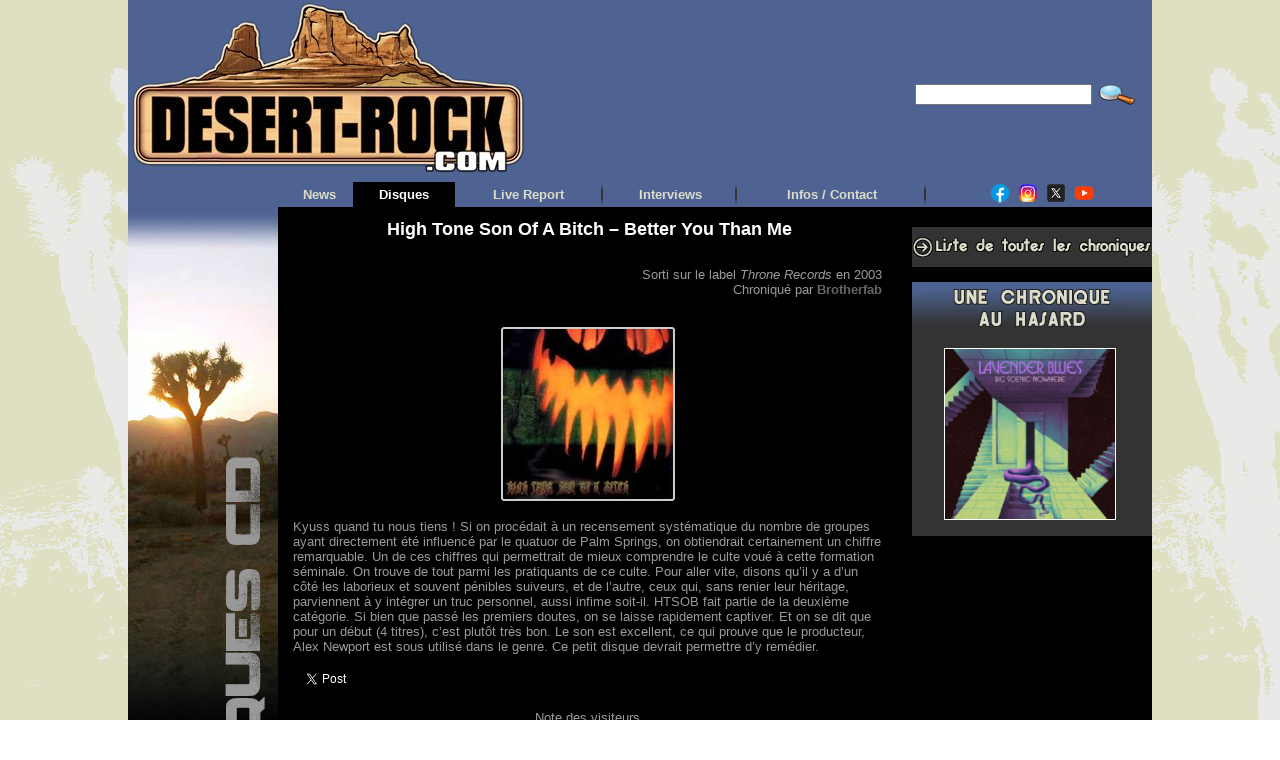

--- FILE ---
content_type: text/css
request_url: https://desert-rock.com/dr/chrocd/wp-content/plugins/simple-rating/resources/spr_style.css
body_size: 1679
content:
.spr_widget_title{padding:2px 7px}.spr_button{margin-top:5px!important}.spr_rating_piece{display:block;float:left;width:17px;height:17px;background-repeat:no-repeat}#spr_votes{padding-left:.5em;line-height:17px}#spr_container{text-align:center;line-height:17px;margin:5px 0}.spr_visual_container{line-height:17px;display:inline-block;margin:0;padding:0}#spr_visual_container_adm{line-height:17px;display:inline-block;margin:0;padding:0;margin-bottom:2px}#spr_method_hint{display:none;margin-left:5px}#spr_shapes{display:inline}.spr_admin_input{width:160px}.spr_cb_labels{width:138px}.spr_hidden{display:none}.spr_adm_label{width:180px}.spr_bs_empty{background:url(blue_stars.png) -17px 0;background-repeat:no-repeat}.spr_bs_full_voted{background:url(blue_stars.png) -17px -17px;background-repeat:no-repeat}.spr_bs_half_voted{background:url(blue_stars.png) 0 0;background-repeat:no-repeat}.spr_bs_full_voting{background:url(blue_stars.png) 0 -17px;background-repeat:no-repeat}.spr_bs_half_voting{background:url(blue_stars.png) -34px 0;background-repeat:no-repeat}.spr_gs_empty{background:url(green_stars.png) -17px 0;background-repeat:no-repeat}.spr_gs_full_voted{background:url(green_stars.png) -17px -17px;background-repeat:no-repeat}.spr_gs_half_voted{background:url(green_stars.png) 0 0;background-repeat:no-repeat}.spr_gs_full_voting{background:url(green_stars.png) 0 -17px;background-repeat:no-repeat}.spr_gs_half_voting{background:url(green_stars.png) -34px 0;background-repeat:no-repeat}.spr_ps_empty{background:url(purple_stars.png) -17px 0;background-repeat:no-repeat}.spr_ps_full_voted{background:url(purple_stars.png) -17px -17px;background-repeat:no-repeat}.spr_ps_half_voted{background:url(purple_stars.png) 0 0;background-repeat:no-repeat}.spr_ps_full_voting{background:url(purple_stars.png) 0 -17px;background-repeat:no-repeat}.spr_ps_half_voting{background:url(purple_stars.png) -34px 0;background-repeat:no-repeat}.spr_rs_empty{background:url(red_stars.png) -17px 0;background-repeat:no-repeat}.spr_rs_full_voted{background:url(red_stars.png) -17px -17px;background-repeat:no-repeat}.spr_rs_half_voted{background:url(red_stars.png) 0 0;background-repeat:no-repeat}.spr_rs_full_voting{background:url(red_stars.png) 0 -17px;background-repeat:no-repeat}.spr_rs_half_voting{background:url(red_stars.png) -34px 0;background-repeat:no-repeat}.spr_ys_empty{background:url(yellow_stars.png) -17px 0;background-repeat:no-repeat}.spr_ys_full_voted{background:url(yellow_stars.png) -17px -17px;background-repeat:no-repeat}.spr_ys_half_voted{background:url(yellow_stars.png) 0 0;background-repeat:no-repeat}.spr_ys_full_voting{background:url(yellow_stars.png) 0 -17px;background-repeat:no-repeat}.spr_ys_half_voting{background:url(yellow_stars.png) -34px 0;background-repeat:no-repeat}.spr_bc_empty{background:url(blue_circles.png) -17px 0;background-repeat:no-repeat}.spr_bc_full_voted{background:url(blue_circles.png) -17px -17px;background-repeat:no-repeat}.spr_bc_half_voted{background:url(blue_circles.png) 0 0;background-repeat:no-repeat}.spr_bc_full_voting{background:url(blue_circles.png) 0 -17px;background-repeat:no-repeat}.spr_bc_half_voting{background:url(blue_circles.png) -34px 0;background-repeat:no-repeat}.spr_gc_empty{background:url(green_circles.png) -17px 0;background-repeat:no-repeat}.spr_gc_full_voted{background:url(green_circles.png) -17px -17px;background-repeat:no-repeat}.spr_gc_half_voted{background:url(green_circles.png) 0 0;background-repeat:no-repeat}.spr_gc_full_voting{background:url(green_circles.png) 0 -17px;background-repeat:no-repeat}.spr_gc_half_voting{background:url(green_circles.png) -34px 0;background-repeat:no-repeat}.spr_pc_empty{background:url(purple_circles.png) -17px 0;background-repeat:no-repeat}.spr_pc_full_voted{background:url(purple_circles.png) -17px -17px;background-repeat:no-repeat}.spr_pc_half_voted{background:url(purple_circles.png) 0 0;background-repeat:no-repeat}.spr_pc_full_voting{background:url(purple_circles.png) 0 -17px;background-repeat:no-repeat}.spr_pc_half_voting{background:url(purple_circles.png) -34px 0;background-repeat:no-repeat}.spr_rc_empty{background:url(red_circles.png) -17px 0;background-repeat:no-repeat}.spr_rc_full_voted{background:url(red_circles.png) -17px -17px;background-repeat:no-repeat}.spr_rc_half_voted{background:url(red_circles.png) 0 0;background-repeat:no-repeat}.spr_rc_full_voting{background:url(red_circles.png) 0 -17px;background-repeat:no-repeat}.spr_rc_half_voting{background:url(red_circles.png) -34px 0;background-repeat:no-repeat}.spr_yc_empty{background:url(yellow_circles.png) -17px 0;background-repeat:no-repeat}.spr_yc_full_voted{background:url(yellow_circles.png) -17px -17px;background-repeat:no-repeat}.spr_yc_half_voted{background:url(yellow_circles.png) 0 0;background-repeat:no-repeat}.spr_yc_full_voting{background:url(yellow_circles.png) 0 -17px;background-repeat:no-repeat}.spr_yc_half_voting{background:url(yellow_circles.png) -34px 0;background-repeat:no-repeat}.spr_bh_empty{background:url(blue_hearts.png) -17px 0;background-repeat:no-repeat}.spr_bh_full_voted{background:url(blue_hearts.png) -17px -17px;background-repeat:no-repeat}.spr_bh_half_voted{background:url(blue_hearts.png) 0 0;background-repeat:no-repeat}.spr_bh_full_voting{background:url(blue_hearts.png) 0 -17px;background-repeat:no-repeat}.spr_bh_half_voting{background:url(blue_hearts.png) -34px 0;background-repeat:no-repeat}.spr_gh_empty{background:url(green_hearts.png) -17px 0;background-repeat:no-repeat}.spr_gh_full_voted{background:url(green_hearts.png) -17px -17px;background-repeat:no-repeat}.spr_gh_half_voted{background:url(green_hearts.png) 0 0;background-repeat:no-repeat}.spr_gh_full_voting{background:url(green_hearts.png) 0 -17px;background-repeat:no-repeat}.spr_gh_half_voting{background:url(green_hearts.png) -34px 0;background-repeat:no-repeat}.spr_ph_empty{background:url(purple_hearts.png) -17px 0;background-repeat:no-repeat}.spr_ph_full_voted{background:url(purple_hearts.png) -17px -17px;background-repeat:no-repeat}.spr_ph_half_voted{background:url(purple_hearts.png) 0 0;background-repeat:no-repeat}.spr_ph_full_voting{background:url(purple_hearts.png) 0 -17px;background-repeat:no-repeat}.spr_ph_half_voting{background:url(purple_hearts.png) -34px 0;background-repeat:no-repeat}.spr_rh_empty{background:url(red_hearts.png) -17px 0;background-repeat:no-repeat}.spr_rh_full_voted{background:url(red_hearts.png) -17px -17px;background-repeat:no-repeat}.spr_rh_half_voted{background:url(red_hearts.png) 0 0;background-repeat:no-repeat}.spr_rh_full_voting{background:url(red_hearts.png) 0 -17px;background-repeat:no-repeat}.spr_rh_half_voting{background:url(red_hearts.png) -34px 0;background-repeat:no-repeat}.spr_yh_empty{background:url(yellow_hearts.png) -17px 0;background-repeat:no-repeat}.spr_yh_full_voted{background:url(yellow_hearts.png) -17px -17px;background-repeat:no-repeat}.spr_yh_half_voted{background:url(yellow_hearts.png) 0 0;background-repeat:no-repeat}.spr_yh_full_voting{background:url(yellow_hearts.png) 0 -17px;background-repeat:no-repeat}.spr_yh_half_voting{background:url(yellow_hearts.png) -34px 0;background-repeat:no-repeat}.spr_bb_empty{background:url(blue_bar.png) -17px 0;background-repeat:no-repeat}.spr_bb_full_voted{background:url(blue_bar.png) -17px -17px;background-repeat:no-repeat}.spr_bb_half_voted{background:url(blue_bar.png) 0 0;background-repeat:no-repeat}.spr_bb_full_voting{background:url(blue_bar.png) 0 -17px;background-repeat:no-repeat}.spr_bb_half_voting{background:url(blue_bar.png) -34px 0;background-repeat:no-repeat}.spr_gb_empty{background:url(green_bar.png) -17px 0;background-repeat:no-repeat}.spr_gb_full_voted{background:url(green_bar.png) -17px -17px;background-repeat:no-repeat}.spr_gb_half_voted{background:url(green_bar.png) 0 0;background-repeat:no-repeat}.spr_gb_full_voting{background:url(green_bar.png) 0 -17px;background-repeat:no-repeat}.spr_gb_half_voting{background:url(green_bar.png) -34px 0;background-repeat:no-repeat}.spr_pb_empty{background:url(purple_bar.png) -17px 0;background-repeat:no-repeat}.spr_pb_full_voted{background:url(purple_bar.png) -17px -17px;background-repeat:no-repeat}.spr_pb_half_voted{background:url(purple_bar.png) 0 0;background-repeat:no-repeat}.spr_pb_full_voting{background:url(purple_bar.png) 0 -17px;background-repeat:no-repeat}.spr_pb_half_voting{background:url(purple_bar.png) -34px 0;background-repeat:no-repeat}.spr_rb_empty{background:url(red_bar.png) -17px 0;background-repeat:no-repeat}.spr_rb_full_voted{background:url(red_bar.png) -17px -17px;background-repeat:no-repeat}.spr_rb_half_voted{background:url(red_bar.png) 0 0;background-repeat:no-repeat}.spr_rb_full_voting{background:url(red_bar.png) 0 -17px;background-repeat:no-repeat}.spr_rb_half_voting{background:url(red_bar.png) -34px 0;background-repeat:no-repeat}.spr_yb_empty{background:url(yellow_bar.png) -17px 0;background-repeat:no-repeat}.spr_yb_full_voted{background:url(yellow_bar.png) -17px -17px;background-repeat:no-repeat}.spr_yb_half_voted{background:url(yellow_bar.png) 0 0;background-repeat:no-repeat}.spr_yb_full_voting{background:url(yellow_bar.png) 0 -17px;background-repeat:no-repeat}.spr_yb_half_voting{background:url(yellow_bar.png) -34px 0;background-repeat:no-repeat}.spr_hint_container{vertical-align:middle;text-align:center;width:24px;height:24px}.spr_hint{background:url(hint.png);background-repeat:no-repeat;width:16px;height:16px}.tooltip,[data-tooltip]{position:relative;cursor:pointer}.tooltip:after,.tooltip:before,[data-tooltip]:after,[data-tooltip]:before{position:absolute;visibility:hidden;-ms-filter:"alpha(Opacity=0)";filter:alpha(Opacity=0);opacity:0;-webkit-transition:opacity .2s ease-in-out,visibility .2s ease-in-out,-webkit-transform .2s cubic-bezier(0.71,1.7,.77,1.24);-moz-transition:opacity .2s ease-in-out,visibility .2s ease-in-out,-moz-transform .2s cubic-bezier(0.71,1.7,.77,1.24);transition:opacity .2s ease-in-out,visibility .2s ease-in-out,transform .2s cubic-bezier(0.71,1.7,.77,1.24);-webkit-transform:translate3d(0,0,0);-moz-transform:translate3d(0,0,0);transform:translate3d(0,0,0);pointer-events:none}.tooltip:focus:after,.tooltip:focus:before,.tooltip:hover:after,.tooltip:hover:before,[data-tooltip]:focus:after,[data-tooltip]:focus:before,[data-tooltip]:hover:after,[data-tooltip]:hover:before{visibility:visible;-ms-filter:"alpha(Opacity=100)";filter:alpha(Opacity=100);opacity:1}.tooltip:before,[data-tooltip]:before{z-index:1001;border:6px solid transparent;background:0 0;content:""}.tooltip:after,[data-tooltip]:after{z-index:1000;padding:8px;width:350px;background-color:#000;background-color:hsla(0,0%,20%,.9);color:#fff;content:attr(data-tooltip);font-size:14px;line-height:1.2}.tooltip-top:after,.tooltip-top:before,.tooltip:after,.tooltip:before,[data-tooltip]:after,[data-tooltip]:before{bottom:100%;left:50%}.tooltip-top:before,.tooltip:before,[data-tooltip]:before{margin-left:-6px;margin-bottom:-12px;border-top-color:#000;border-top-color:hsla(0,0%,20%,.9)}.tooltip-top:after,.tooltip:after,[data-tooltip]:after{margin-left:-80px}.tooltip-top:focus:after,.tooltip-top:focus:before,.tooltip-top:hover:after,.tooltip-top:hover:before,.tooltip:focus:after,.tooltip:focus:before,.tooltip:hover:after,.tooltip:hover:before,[data-tooltip]:focus:after,[data-tooltip]:focus:before,[data-tooltip]:hover:after,[data-tooltip]:hover:before{-webkit-transform:translateY(-12px);-moz-transform:translateY(-12px);transform:translateY(-12px)}.tooltip-left:after,.tooltip-left:before{right:100%;bottom:50%;left:auto}.tooltip-left:before{margin-left:0;margin-right:-12px;margin-bottom:0;border-top-color:transparent;border-left-color:#000;border-left-color:hsla(0,0%,20%,.9)}.tooltip-left:focus:after,.tooltip-left:focus:before,.tooltip-left:hover:after,.tooltip-left:hover:before{-webkit-transform:translateX(-12px);-moz-transform:translateX(-12px);transform:translateX(-12px)}.tooltip-bottom:after,.tooltip-bottom:before{top:100%;bottom:auto;left:50%}.tooltip-bottom:before{margin-top:-12px;margin-bottom:0;border-top-color:transparent;border-bottom-color:#000;border-bottom-color:hsla(0,0%,20%,.9)}.tooltip-bottom:focus:after,.tooltip-bottom:focus:before,.tooltip-bottom:hover:after,.tooltip-bottom:hover:before{-webkit-transform:translateY(12px);-moz-transform:translateY(12px);transform:translateY(12px)}.tooltip-right:after,.tooltip-right:before{bottom:50%;left:100%}.tooltip-right:before{margin-bottom:0;margin-left:-12px;border-top-color:transparent;border-right-color:#000;border-right-color:hsla(0,0%,20%,.9)}.tooltip-right:focus:after,.tooltip-right:focus:before,.tooltip-right:hover:after,.tooltip-right:hover:before{-webkit-transform:translateX(12px);-moz-transform:translateX(12px);transform:translateX(12px)}.tooltip-left:before,.tooltip-right:before{top:3px}.tooltip-left:after,.tooltip-right:after{margin-left:0;margin-bottom:-16px}